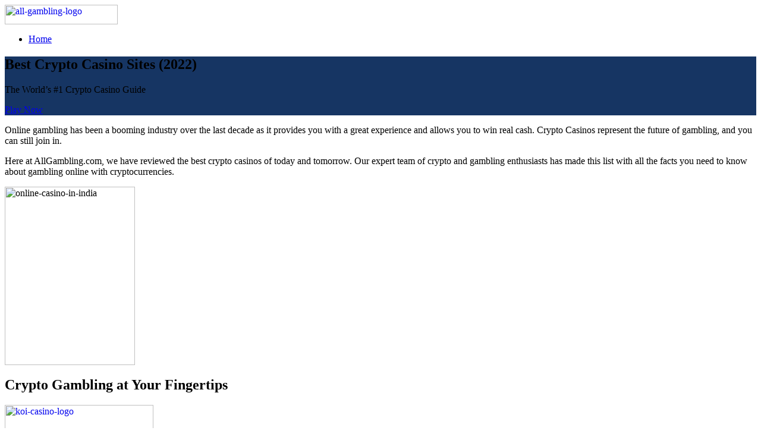

--- FILE ---
content_type: text/html; charset=utf-8
request_url: https://allgambling.com/en-in/how-to-play-roulette/
body_size: 11042
content:
<html lang="en">
    <head>
        <meta charset="UTF-8" />
        <meta name="viewport" content="width=device-width, initial-scale=1" />
        <!-- <link type="text/css" media="all" href="https://allgamblingio.kinsta.cloud/wp-content/cache/breeze-minification/css/breeze_8611f637370f3058d6b06d7409b473d9.css" rel="stylesheet" />  -->
        <title>The World's #1 Crypto Casino Guide | AllGambling.com</title>
        <meta name="description" content="Welcome to AllGambling.com, a trusted crypto casino guide where the magic happens when gambling experts put pen to paper." />
        <meta property="og:locale" content="en_US" />
        <meta property="og:type" content="website" />
        <meta property="og:title" content="The World's #1 Crypto Casino Guide | AllGambling.com" />
        <meta property="og:description" content="Welcome to AllGambling.com, a trusted crypto casino guide where the magic happens when gambling experts put pen to paper." />
        <meta property="og:site_name" content="AllGambling" />
        <meta name="twitter:card" content="summary_large_image" />
        <meta name="twitter:title" content="The World's #1 Crypto Casino Guide | AllGambling.com" />
        <meta name="twitter:description" content="Welcome to AllGambling.com, a trusted crypto casino guide where the magic happens when gambling experts put pen to paper." />
        <meta name="twitter:label1" content="Written by" />
        <meta name="twitter:data1" content="Morten Skaningsrud" />
        <meta name="twitter:label2" content="Time to read" />
        <meta name="twitter:data2" content="Less than a minute" />
        <link rel="icon" href="./images/content/cropped-Group-436-32x32.png" sizes="32x32" />
    <script defer src="js/app.js"></script><link href="app.css" rel="stylesheet"></head>

    <body class="home page-template-default page page-id-1041">
        <svg xmlns="http://www.w3.org/2000/svg" viewBox="0 0 0 0" width="0" height="0" focusable="false" role="none" style="visibility: hidden; position: absolute; left: -9999px; overflow: hidden;">
            <defs>
                <filter id="wp-duotone-dark-grayscale">
                    <feColorMatrix color-interpolation-filters="sRGB" type="matrix" values=" .299 .587 .114 0 0 .299 .587 .114 0 0 .299 .587 .114 0 0 .299 .587 .114 0 0 "></feColorMatrix>
                    <feComponentTransfer color-interpolation-filters="sRGB">
                        <feFuncR type="table" tableValues="0 0.49803921568627"></feFuncR>
                        <feFuncG type="table" tableValues="0 0.49803921568627"></feFuncG>
                        <feFuncB type="table" tableValues="0 0.49803921568627"></feFuncB>
                        <feFuncA type="table" tableValues="1 1"></feFuncA>
                    </feComponentTransfer>
                    <feComposite in2="SourceGraphic" operator="in"></feComposite>
                </filter>
            </defs>
        </svg>
        <svg xmlns="http://www.w3.org/2000/svg" viewBox="0 0 0 0" width="0" height="0" focusable="false" role="none" style="visibility: hidden; position: absolute; left: -9999px; overflow: hidden;">
            <defs>
                <filter id="wp-duotone-grayscale">
                    <feColorMatrix color-interpolation-filters="sRGB" type="matrix" values=" .299 .587 .114 0 0 .299 .587 .114 0 0 .299 .587 .114 0 0 .299 .587 .114 0 0 "></feColorMatrix>
                    <feComponentTransfer color-interpolation-filters="sRGB">
                        <feFuncR type="table" tableValues="0 1"></feFuncR>
                        <feFuncG type="table" tableValues="0 1"></feFuncG>
                        <feFuncB type="table" tableValues="0 1"></feFuncB>
                        <feFuncA type="table" tableValues="1 1"></feFuncA>
                    </feComponentTransfer>
                    <feComposite in2="SourceGraphic" operator="in"></feComposite>
                </filter>
            </defs>
        </svg>
        <svg xmlns="http://www.w3.org/2000/svg" viewBox="0 0 0 0" width="0" height="0" focusable="false" role="none" style="visibility: hidden; position: absolute; left: -9999px; overflow: hidden;">
            <defs>
                <filter id="wp-duotone-purple-yellow">
                    <feColorMatrix color-interpolation-filters="sRGB" type="matrix" values=" .299 .587 .114 0 0 .299 .587 .114 0 0 .299 .587 .114 0 0 .299 .587 .114 0 0 "></feColorMatrix>
                    <feComponentTransfer color-interpolation-filters="sRGB">
                        <feFuncR type="table" tableValues="0.54901960784314 0.98823529411765"></feFuncR>
                        <feFuncG type="table" tableValues="0 1"></feFuncG>
                        <feFuncB type="table" tableValues="0.71764705882353 0.25490196078431"></feFuncB>
                        <feFuncA type="table" tableValues="1 1"></feFuncA>
                    </feComponentTransfer>
                    <feComposite in2="SourceGraphic" operator="in"></feComposite>
                </filter>
            </defs>
        </svg>
        <svg xmlns="http://www.w3.org/2000/svg" viewBox="0 0 0 0" width="0" height="0" focusable="false" role="none" style="visibility: hidden; position: absolute; left: -9999px; overflow: hidden;">
            <defs>
                <filter id="wp-duotone-blue-red">
                    <feColorMatrix color-interpolation-filters="sRGB" type="matrix" values=" .299 .587 .114 0 0 .299 .587 .114 0 0 .299 .587 .114 0 0 .299 .587 .114 0 0 "></feColorMatrix>
                    <feComponentTransfer color-interpolation-filters="sRGB">
                        <feFuncR type="table" tableValues="0 1"></feFuncR>
                        <feFuncG type="table" tableValues="0 0.27843137254902"></feFuncG>
                        <feFuncB type="table" tableValues="0.5921568627451 0.27843137254902"></feFuncB>
                        <feFuncA type="table" tableValues="1 1"></feFuncA>
                    </feComponentTransfer>
                    <feComposite in2="SourceGraphic" operator="in"></feComposite>
                </filter>
            </defs>
        </svg>
        <svg xmlns="http://www.w3.org/2000/svg" viewBox="0 0 0 0" width="0" height="0" focusable="false" role="none" style="visibility: hidden; position: absolute; left: -9999px; overflow: hidden;">
            <defs>
                <filter id="wp-duotone-midnight">
                    <feColorMatrix color-interpolation-filters="sRGB" type="matrix" values=" .299 .587 .114 0 0 .299 .587 .114 0 0 .299 .587 .114 0 0 .299 .587 .114 0 0 "></feColorMatrix>
                    <feComponentTransfer color-interpolation-filters="sRGB">
                        <feFuncR type="table" tableValues="0 0"></feFuncR>
                        <feFuncG type="table" tableValues="0 0.64705882352941"></feFuncG>
                        <feFuncB type="table" tableValues="0 1"></feFuncB>
                        <feFuncA type="table" tableValues="1 1"></feFuncA>
                    </feComponentTransfer>
                    <feComposite in2="SourceGraphic" operator="in"></feComposite>
                </filter>
            </defs>
        </svg>
        <svg xmlns="http://www.w3.org/2000/svg" viewBox="0 0 0 0" width="0" height="0" focusable="false" role="none" style="visibility: hidden; position: absolute; left: -9999px; overflow: hidden;">
            <defs>
                <filter id="wp-duotone-magenta-yellow">
                    <feColorMatrix color-interpolation-filters="sRGB" type="matrix" values=" .299 .587 .114 0 0 .299 .587 .114 0 0 .299 .587 .114 0 0 .299 .587 .114 0 0 "></feColorMatrix>
                    <feComponentTransfer color-interpolation-filters="sRGB">
                        <feFuncR type="table" tableValues="0.78039215686275 1"></feFuncR>
                        <feFuncG type="table" tableValues="0 0.94901960784314"></feFuncG>
                        <feFuncB type="table" tableValues="0.35294117647059 0.47058823529412"></feFuncB>
                        <feFuncA type="table" tableValues="1 1"></feFuncA>
                    </feComponentTransfer>
                    <feComposite in2="SourceGraphic" operator="in"></feComposite>
                </filter>
            </defs>
        </svg>
        <svg xmlns="http://www.w3.org/2000/svg" viewBox="0 0 0 0" width="0" height="0" focusable="false" role="none" style="visibility: hidden; position: absolute; left: -9999px; overflow: hidden;">
            <defs>
                <filter id="wp-duotone-purple-green">
                    <feColorMatrix color-interpolation-filters="sRGB" type="matrix" values=" .299 .587 .114 0 0 .299 .587 .114 0 0 .299 .587 .114 0 0 .299 .587 .114 0 0 "></feColorMatrix>
                    <feComponentTransfer color-interpolation-filters="sRGB">
                        <feFuncR type="table" tableValues="0.65098039215686 0.40392156862745"></feFuncR>
                        <feFuncG type="table" tableValues="0 1"></feFuncG>
                        <feFuncB type="table" tableValues="0.44705882352941 0.4"></feFuncB>
                        <feFuncA type="table" tableValues="1 1"></feFuncA>
                    </feComponentTransfer>
                    <feComposite in2="SourceGraphic" operator="in"></feComposite>
                </filter>
            </defs>
        </svg>
        <svg xmlns="http://www.w3.org/2000/svg" viewBox="0 0 0 0" width="0" height="0" focusable="false" role="none" style="visibility: hidden; position: absolute; left: -9999px; overflow: hidden;">
            <defs>
                <filter id="wp-duotone-blue-orange">
                    <feColorMatrix color-interpolation-filters="sRGB" type="matrix" values=" .299 .587 .114 0 0 .299 .587 .114 0 0 .299 .587 .114 0 0 .299 .587 .114 0 0 "></feColorMatrix>
                    <feComponentTransfer color-interpolation-filters="sRGB">
                        <feFuncR type="table" tableValues="0.098039215686275 1"></feFuncR>
                        <feFuncG type="table" tableValues="0 0.66274509803922"></feFuncG>
                        <feFuncB type="table" tableValues="0.84705882352941 0.41960784313725"></feFuncB>
                        <feFuncA type="table" tableValues="1 1"></feFuncA>
                    </feComponentTransfer>
                    <feComposite in2="SourceGraphic" operator="in"></feComposite>
                </filter>
            </defs>
        </svg>
        <header class="header-wrapper">
            <div class="main-container">
                <a href="https://allgamblingio.kinsta.cloud/">
                    <img width="190px" height="33px" class="all-gambling-logo" src="https://allgamblingio.kinsta.cloud/wp-content/uploads/2020/12/all-gambling-logo.svg" alt="all-gambling-logo " />
                </a>
      
                <div class="menu-row_menu-container">
                    <ul id="menu-row_menu" class="main-navigation-wrapper">
                        <li id="menu-item-1066" class="menu-item menu-item-type-post_type menu-item-object-page menu-item-home current-menu-item page_item page-item-1041 current_page_item menu-item-1066">
                            <a href="#" aria-current="page">Home</a>
                        </li>
                       
                    </ul>
                </div>
            </div>
        </header>


        <article id="post-1041" class="post-1041 page type-page status-publish hentry">
            <div class="main-container clearfix flexible-layout-content"></div>
            <div class="hero-widget-wrapper" style="background-color: #163563;">
                <div class="hero-widget-container">
                    <h1>Best Crypto Casino Sites (2022)</h1>
                    <p>The World’s #1 Crypto Casino Guide</p>
                    <a href="#crypto-casinos">Play Now</a>
                </div>
            </div>
            <div class="main-container clearfix flexible-layout-content">
                <div class="ltri-widget-wrapper">
                    <div class="column">
                        <div class="rich-text-editor-wrapper style-1">
                            <p>
                                Online gambling has been a booming industry over the last decade as it provides you with a great experience and allows you to win real cash. Crypto Casinos represent the future of gambling, and you can still
                                join in.
                            </p>
                            <p>
                                Here at AllGambling.com, we have reviewed the best crypto casinos of today and tomorrow. Our expert team of crypto and gambling enthusiasts has made this list with all the facts you need to know about
                                gambling online with cryptocurrencies.
                            </p>
                        </div>
                    </div>
                    <div class="column center">
                        <img
                            width="219"
                            height="300"
                            src="./images/content/allgambling-quality-stamp.jpg"
                            class="attachment-medium size-medium"
                            alt="online-casino-in-india"
                            decoding="async"
                            loading="lazy"
                        />
                    </div>
                </div>
                <div class="heading-wrapper" id="crypto-casinos">
                    <h2><strong>Crypto Gambling</strong> at Your Fingertips</h2>
                </div>
                <div class="tiles-wrapper">
                    <a href="https://record.njordaffiliates.com/_q5h4xISYMFiVAv0U_Fv2nWNd7ZgqdRLk/1/" class="tiles-box tiles-featured">
                        <div class="tiles-image-wrapper">
                            <img
                                width="250"
                                height="250"
                                src="./images/content/koi-casino-logo.png"
                                class="attachment-full size-full"
                                alt="koi-casino-logo"
                                decoding="async"
                                loading="lazy"
                            />
                        </div>
                        <p>Koi Casino</p>
                    </a>
                    <a href="https://media.playamopartners.com/redirect.aspx?pid=74654&amp;bid=1929&amp;lpid=6" class="tiles-box tiles-featured">
                        <div class="tiles-image-wrapper">
                            <img
                                width="250"
                                height="250"
                                src="./images/content/play-amo-logo.png"
                                class="attachment-full size-full"
                                alt="play-amo-logo"
                                decoding="async"
                                loading="lazy"
                            />
                        </div>
                        <p>PlayAmo</p>
                    </a>
                    <a href="https://media.playamopartners.com/redirect.aspx?pid=74654&amp;bid=1938&amp;lpid=106" class="tiles-box tiles-featured">
                        <div class="tiles-image-wrapper">
                            <img
                                width="250"
                                height="250"
                                src="./images/content/casinochan-logo.png"
                                class="attachment-full size-full"
                                alt="casinochan-logo"
                                decoding="async"
                                loading="lazy"
                            />
                        </div>
                        <p>CasinoChan</p>
                    </a>
                    <a href="https://media.playamopartners.com/redirect.aspx?pid=74654&amp;bid=1928&amp;lpid=8" class="tiles-box tiles-featured">
                        <div class="tiles-image-wrapper">
                            <img
                                width="250"
                                height="250"
                                src="./images/content/bob-casino-logo.png"
                                class="attachment-full size-full"
                                alt="bob-casino-logo"
                                decoding="async"
                                loading="lazy"
                            />
                        </div>
                        <p>Bob Casino</p>
                    </a>
                    <a href="https://media.playamopartners.com/redirect.aspx?pid=74654&amp;bid=1927&amp;lpid=9" class="tiles-box tiles-featured">
                        <div class="tiles-image-wrapper">
                            <img
                                width="250"
                                height="250"
                                src="./images/content/betchan-logo.png"
                                class="attachment-full size-full"
                                alt="betchan-logo"
                                decoding="async"
                                loading="lazy"
                            />
                        </div>
                        <p>BetChan</p>
                    </a>
                    <a href="https://media.playamopartners.com/redirect.aspx?pid=74654&amp;bid=1940&amp;lpid=109" class="tiles-box tiles-featured">
                        <div class="tiles-image-wrapper">
                            <img
                                width="250"
                                height="250"
                                src="./images/content/betamo-logo.png"
                                class="attachment-full size-full"
                                alt="betamo-logo"
                                decoding="async"
                                loading="lazy"
                            />
                        </div>
                        <p>BetAmo</p>
                    </a>
                </div>
                <div class="heading-wrapper" id="how-we-rate">
                    <h2><strong>How do we rate</strong> online crypto casinos?</h2>
                </div>
                <div class="rich-text-editor-wrapper style-1">
                    <p>
                        Here at AllGambling, we have over 40 years of combined experience in the casino industry. When we review crypto casinos, we use this knowledge and experience to your benefit. Our experts know what to look for when it
                        comes to a crypto casino. We use various factors to judge online casinos, namely:
                    </p>
                    <ol>
                        <li><a href="#safety">Safety and Transparency</a></li>
                        <li><a href="#fairness">Fairness</a></li>
                        <li><a href="#currencies">Crypto Currencies accepted</a></li>
                        <li><a href="#software">Casino Software</a></li>
                        <li><a href="#apps">Mobile apps available</a></li>
                        <li><a href="#bonuses">Range of bonuses and promotions offered</a></li>
                    </ol>
                </div>
                <div class="heading-wrapper" id="safety">
                    <h3><strong>1. Safety and Transparency</strong></h3>
                </div>
                <div class="ltri-widget-wrapper">
                    <div class="column">
                        <div class="rich-text-editor-wrapper style-1">
                            <p>
                                Safety is the most critical factor in online gambling. We value safety above all else, and we only choose casinos that have <a href="http://allgamblingio.kinsta.cloud/safety/">proven to be secure</a> enough
                                for your personal information and money.
                            </p>
                            <p>
                                We also consider how transparent a crypto casino is when reviewing them. The crypto casino has to provide you with an explanation of its business model, customer care, terms and conditions, and privacy
                                policies.
                            </p>
                        </div>
                    </div>
                    <div class="column center">
                        <img
                            width="300"
                            height="300"
                            src="./images/content/safety.png"
                            class="attachment-medium size-medium"
                            alt="safety"
                            decoding="async"
                            loading="lazy"
                        />
                    </div>
                </div>
                <div class="heading-wrapper" id="fairness">
                    <h3><strong>2. Fairness</strong></h3>
                </div>
                <div class="ltri-widget-wrapper">
                    <div class="column">
                        <div class="rich-text-editor-wrapper style-1">
                            <p>
                                Fairness is always a significant factor when discussing crypto casino sites. We only review casinos that have an independent bookmaker or testing company to verify their fairness. These companies test out
                                random samples from the games and then check if they are fair. Often, this includes live casino games as well.
                            </p>
                            <p>
                                You may not be able to <a href="http://allgamblingio.kinsta.cloud/fairness/">find out if an online casino is fair</a> or not by simply reading their terms and conditions. Only a trusted third party can verify
                                the fairness for you.
                            </p>
                        </div>
                    </div>
                    <div class="column center">
                        <img
                            width="300"
                            height="300"
                            src="./images/content/fairness.png"
                            class="attachment-medium size-medium"
                            alt="fairness"
                            decoding="async"
                            loading="lazy"
                            srcset="
                                ./images/content/fairness.png 300w,
                                ./images/content/fairness-150x150.png 150w,
                                ./images/content/fairness.png         512w
                            "
                            sizes="(max-width: 300px) 100vw, 300px"
                        />
                    </div>
                </div>
                <div class="heading-wrapper" id="currencies">
                    <h3><strong>3. Crypto Currencies Accepted</strong></h3>
                </div>
                <div class="ltri-widget-wrapper">
                    <div class="column">
                        <div class="rich-text-editor-wrapper style-1">
                            <p>
                                We go through the list of crypto casino sites and only review those that support a wide variety of cryptocurrencies. We prefer gambling sites that accept Bitcoin, Litecoin, Ethereum, Dogecoins and other
                                altcoins.
                            </p>
                            <p>
                                The more crypto casino sites accept a particular cryptocurrency, the more use it has with real online gambling. Some casinos only accept Bitcoin and don’t allow you to play anything but slots. This isn’t very
                                diverse or fun at all!
                            </p>
                            <p>We prefer multiple cryptocurrencies because that way, you can vary your gambling experience as much as possible.</p>
                        </div>
                    </div>
                    <div class="column center">
                        <img
                            width="300"
                            height="300"
                            src="./images/content/crypto.png"
                            class="attachment-medium size-medium"
                            alt="crypto"
                            decoding="async"
                            loading="lazy"
                            srcset="
                                ./images/content/crypto.png 300w,
                                ./images/content/crypto-150x150.png 150w,
                                ./images/content/crypto.png         512w
                            "
                            sizes="(max-width: 300px) 100vw, 300px"
                        />
                    </div>
                </div>
                <div class="heading-wrapper" id="software">
                    <h3><strong>4. Casino Software</strong></h3>
                </div>
                <div class="ltri-widget-wrapper">
                    <div class="column">
                        <div class="rich-text-editor-wrapper style-1">
                            <p>
                                The software is a significant factor in how your gambling experience works. It can make everything easier and faster, or it can cause you to have long loading times over and over again. We look for the
                                fastest possible casino gaming websites that will load in under 1 – 2 seconds!
                            </p>
                            <p>We also check out what other people have to say about the casino’s software. For example, we take to gambling forums and ask players whether or not they could play for a long time without issues.</p>
                            <p>
                                We prefer those casinos that have hundreds of games available and offer customisation options. The casino software should support all devices such as Windows PCs, mobile phones, tablets, etc., so we check
                                this out too.
                            </p>
                        </div>
                    </div>
                    <div class="column center">
                        <img
                            width="300"
                            height="300"
                            src="./images/content/software.png"
                            class="attachment-medium size-medium"
                            alt="software"
                            decoding="async"
                            loading="lazy"
                            srcset="
                                ./images/content/software.png 300w,
                                ./images/content/software-150x150.png 150w,
                                ./images/content/software.png         512w
                            "
                            sizes="(max-width: 300px) 100vw, 300px"
                        />
                    </div>
                </div>
                <div class="heading-wrapper" id="apps">
                    <h3><strong>5. Mobile Apps Available</strong></h3>
                </div>
                <div class="ltri-widget-wrapper">
                    <div class="column">
                        <div class="rich-text-editor-wrapper style-1">
                            <p>Mobile gambling is growing extremely fast despite being around for less than a decade. We only review those casinos that have a mobile-friendly website or their mobile apps available.</p>
                            <p>Good mobile casino apps should allow you to play in under a few seconds. There should be no long delays when using the app, and it should be clear how to find games and make deposits.</p>
                            <p>
                                To succeed in the modern world of online crypto gambling, they must have a fast mobile app that allows you to fix your gambling while on the go. This is especially important for those who need to gamble
                                discreetly or when they are in a rush.
                            </p>
                        </div>
                    </div>
                    <div class="column center">
                        <img
                            width="300"
                            height="300"
                            src="./images/content/mobile-app.png"
                            class="attachment-medium size-medium"
                            alt="mobile app"
                            decoding="async"
                            loading="lazy"
                            srcset="
                                ./images/content/mobile-app.png 300w,
                                ./images/content/mobile-app-150x150.png 150w,
                                ./images/content/mobile-app.png         512w
                            "
                            sizes="(max-width: 300px) 100vw, 300px"
                        />
                    </div>
                </div>
                <div class="heading-wrapper" id="bonuses">
                    <h3><strong>6. Range of Bonuses and Promotions Offered</strong></h3>
                </div>
                <div class="ltri-widget-wrapper">
                    <div class="column">
                        <div class="rich-text-editor-wrapper style-1">
                            <p>
                                Players can enjoy a range of bonuses and promotions when playing at the best crypto casinos. We check out all possible promotions such as deposit, no-deposit, Loyalty, Free Spins, Annual rewards etc., to see
                                what kind of extra value they offer their players.
                            </p>
                            <p>We make sure that those crypto casinos we review offer an incentive for joining and offer a good range of bonuses to keep you playing with them.</p>
                        </div>
                    </div>
                    <div class="column center">
                        <img
                            width="300"
                            height="300"
                            src="./images/content/bonus-4.png"
                            class="attachment-medium size-medium"
                            alt="bonus"
                            decoding="async"
                            loading="lazy"
                            srcset="
                                ./images/content/bonus-4.png 300w,
                                ./images/content/bonus-4-150x150.png 150w,
                                ./images/content/bonus-4.png         512w
                            "
                            sizes="(max-width: 300px) 100vw, 300px"
                        />
                    </div>
                </div>
                <div class="heading-wrapper">
                    <h2><strong>Your Guide to Crypto</strong> Casinos &amp; Gambling</h2>
                </div>
                <div class="rich-text-editor-wrapper style-1">
                    <p>Online gambling with cryptocurrencies is increasing. Even though it’s still smaller than the traditional online casino market, millions of people worldwide are turning to crypto casinos for their gambling fix.</p>
                    <p>
                        Since cryptocurrencies are a new technology, they only started appearing on casino sites in 2017 and 2018. The main advantage of using cryptos is that they allow you to play anonymously while getting more benefits
                        than traditional fiat currency players. We’ve created this guide on crypto casinos since we know there’s a lot for our readers to learn about how these sites work!
                    </p>
                    <h3>Advantages of Crypto Gambling</h3>
                    <p>There are many reasons why crypto casinos are so popular. Here we go over the main advantages of using cryptocurrencies to gamble online:</p>
                    <ol>
                        <li>Decentralisation</li>
                        <li>Transaction Fees</li>
                        <li>Anonymity</li>
                    </ol>
                    <h4>Decentralization</h4>
                    <p>
                        Cryptocurrencies are decentralised because any government or organisation doesn’t control them. For this reason, no one can shut down crypto casinos and stop players from enjoying their games. Cryptocurrency
                        transactions are verified by multiple computers around the world in a process called mining.
                    </p>
                    <p>Crypto casinos will always be open because of how decentralised they are!</p>
                    <h4>Transaction Fees</h4>
                    <p>One of the most significant benefits of using cryptocurrencies is that they have no transaction fees or processing costs. This means players can make deposits and withdrawals instantly or in a few seconds at most.</p>
                    <p>
                        People who use traditional currencies to gamble online need to wait several days for their bank transfer to clear before they can use it again. There’s also usually a fee attached to receiving money from your casino
                        account as well as sending money back out! Crypto gambling sites don’t do this to you since they don’t charge fees for transactions.
                    </p>
                    <h4>Anonymity</h4>
                    <p>
                        Gambling sites that accept cryptocurrencies also allow you to play without having to provide any personal information. You don’t need to submit your ID, passport, or other documents to open a crypto gambling account.
                    </p>
                    <p>
                        You can use the same account from any device and just transfer your cryptos over when you want to make a deposit or withdrawal. There are many reasons why people prefer using crypto casinos, but these 3 are the main
                        ones.
                    </p>
                    <p>Now that you know the advantages of crypto casinos let’s look at some of their drawbacks!</p>
                    <h3>Drawbacks of Crypto Gambling</h3>
                    <ol>
                        <li>
                            You can’t play at every casino with cryptocurrencies. Some fiat-only casinos are still out there that don’t accept any cryptos for deposits, withdrawals, or bonuses. This means you’ll need to be selective when
                            picking a site to play on.
                        </li>
                        <li>Some fiat-only casinos offer better no deposit bonuses, more free spins and additional perks for their players. There are some upsides to using traditional currencies like the Euro or US dollar.</li>
                    </ol>
                </div>
                <div class="heading-wrapper">
                    <h2><strong>Guide:</strong> How To Select Crypto Casino</h2>
                </div>
                <div class="rich-text-editor-wrapper style-1">
                    <p>As we already went over above, many crypto casinos are out there for players to choose from. Here’s a list of the main things you must consider:</p>
                    <ol>
                        <li>Cryptocurrencies Offered</li>
                        <li>Games Offered</li>
                        <li>Loyalty Programs</li>
                        <li>Bonuses and Promotions</li>
                        <li>Security and Fairness</li>
                    </ol>
                    <p>Our guide to crypto gambling goes into more detail about these points, but here’s a quick breakdown of them.</p>
                    <h3>1. Cryptocurrencies Offered</h3>
                    <p>
                        There are over 1,000 cryptocurrencies for you to choose from when playing at crypto casinos. The most popular ones include Bitcoin (BTC), Ethereum (ETH) and Litecoin (LTC). You can also use other coins like Monero
                        (XMR). There are even some sites that only allow transactions in Dogecoin!
                    </p>
                    <p>
                        Many crypto casinos accept deposits and withdrawals of multiple cryptos, while others have only one type in the site with no mixing and matching options available. You need to check which currencies your favourite
                        casino accepts before joining up there!
                    </p>
                    <h3>2. Games Offered</h3>
                    <p>While most crypto casinos offer the same games that regular fiat-only ones do, some sites out there have a smaller selection of titles.</p>
                    <p>
                        Most sites start with dozens or hundreds of slots, table games and video poker, but it’s possible to find crypto casino sites that only focus on one genre like slots or card &amp; dice games. If you’re looking for
                        something specific when playing online gambling, check all the top crypto casinos to see which one best suits your needs!
                    </p>
                    <h3>3. Loyalty Programs</h3>
                    <p>
                        One of the main reasons people prefer crypto casinos is because they offer better rewards. Loyalty points that you earn from playing games and using promotional codes can be used to unlock new bonuses, free spins,
                        wagers and prizes.
                    </p>
                    <p>
                        Crypto gambling sites that offer cashback rewards for higher deposits will give you more money than the regular ones. They also usually have a more extensive selection of loyalty programs with bigger tiers and
                        benefits.
                    </p>
                    <p>
                        These reward systems encourage users to play longer at these sites to reach higher levels, giving them better deals. Just look for a crypto casino site that offers a multi-tier bonus system that gives you more perks
                        as you level up.
                    </p>
                    <h3>4. Bonuses &amp; Promotions</h3>
                    <p>
                        Many crypto casino sites offer new gamblers free spins, no deposit bonuses, and even sign up incentives! Just like with traditional online gambling games, many crypto casinos will give you a chance to try them out
                        without risking any of your own money. The no deposit bonus is the most popular one because it allows you to play for free for a couple of rounds at your favourite game.
                    </p>
                    <p>
                        You can claim some of this crypto casino no-deposit offers in as little as 5 minutes after signing up, while others require you to send through an email first before getting your spins or cash. Either way, the
                        important thing is that they’re giving out free coins to all users!
                    </p>
                    <h3>5. Security and Fairness</h3>
                    <p>
                        The best crypto casino sites have security software that’s resistant to cheating and hacking. These security measures are often referred to as SSL protocols which are the same ones used by banks, government agencies
                        and top websites.
                    </p>
                    <p>You should always check if a site is using an encryption certificate before joining up there. This will let you know that they take your safety seriously!</p>
                    <h3>Conclusion: How To Select Crypto Casino</h3>
                    <p>
                        There are only two ways for you to pick a crypto casino site. You can either go through our lists of the best places where players deposit with cryptocurrency or search online for reviews and rankings. We recommend
                        playing at casinos from our top list since our gambling experts verify them to be the best around.
                    </p>
                </div>
                <div class="heading-wrapper">
                    <h2><strong>The Top 10 Most Popular</strong> Cryptocurrencies To Use For Gambling</h2>
                </div>
                <div class="rich-text-editor-wrapper style-1">
                    <p>
                        You need to know which cryptocurrencies are accepted at the crypto casino sites because not all allow players to deposit, withdraw and play with different cryptos. As Bitcoin is by far the most popular
                        <a href="http://allgamblingio.kinsta.cloud/cryptocurrency/">cryptocurrency in circulation</a> today, it’s only natural that most places will accept it.
                    </p>
                    <ol>
                        <li><a href="http://allgamblingio.kinsta.cloud/#bitcoin">Bitcoin (BTC)</a></li>
                        <li><a href="http://allgamblingio.kinsta.cloud/#ethereum">Ethereum (ETH)</a></li>
                        <li>Dash (DASH)</li>
                        <li>Ripple (XRP)</li>
                        <li>Litecoin (LTC)</li>
                        <li>Monero (XMR)</li>
                        <li>Dogecoin (DOGE)</li>
                        <li>EOS (EOS)</li>
                        <li>Stellar (XLM)</li>
                        <li>Binance Coin (BNB)</li>
                    </ol>
                </div>
                <div class="heading-wrapper" id="bitcoin">
                    <h3><strong>1. Bitcoin (BTC)</strong></h3>
                </div>
                <div class="rich-text-editor-wrapper style-1">
                    <p>
                        Bitcoin is the most valuable and popular cryptocurrency of them all. It has been around for nearly a decade and was created by an anonymous individual or group under Satoshi Nakamoto’s name. People initially used the
                        currency to send payments from one party to another without involving banks, credit card companies, or financial institutions.
                    </p>
                    <p>
                        As more people started learning about its existence and how they could use it, <a href="http://allgamblingio.kinsta.cloud/bitcoin-guide/">Bitcoin slowly became more popular</a>. Today, hundreds of thousands of
                        merchants (both online and physical), organizations, and businesses accept this crypto coin as a form of payment. And don’t forget about all those casinos!
                    </p>
                    <p>There are several reasons why players prefer depositing with bitcoin at crypto casino sites:</p>
                    <ul>
                        <li>Easy to buy through exchanges Coinbase, Bitstamp &amp; Co</li>
                        <li>It has low transaction fees, which are sometimes free (if you’re lucky)</li>
                        <li>Fast payments through blockchain technology and quick withdrawals to your wallet</li>
                    </ul>
                </div>
                <div class="heading-wrapper" id="ethereum">
                    <h3><strong>2. Ethereum (ETH)</strong></h3>
                </div>
                <div class="rich-text-editor-wrapper style-1">
                    <p>
                        This is another popular cryptocurrency that is used for online gambling at crypto casino sites. There are two reasons why this coin is so popular: it lets you gamble anonymously and offers more benefits than just
                        about any other digital currency out there. ETH creators created <a href="http://allgamblingio.kinsta.cloud/ethereum-guide/">a platform called Ethereum</a> which users can power their applications, smart contracts,
                        ICOs or even online casinos! All thanks to smart contracts – self-executing codes that work without third parties involved. This means that players don’t have to worry about getting scammed by the casino or the
                        platform.
                    </p>
                </div>
                <div class="rich-text-editor-wrapper style-1">
                    <h3>3. Dash (DASH)</h3>
                    <p>
                        Dash stands for Digital Cash and is one of the most popular digital currencies in circulation today, with a market cap of more than USD 2 billion. It’s also known for being highly secure, making it an excellent
                        choice for gaming purposes and paying for goods/services online.
                    </p>
                    <h3>4. Ripple (XRP)</h3>
                    <p>
                        Ripple is another cryptocurrency that has seen some significant price increases over the past year or so. This crypto coin was built using blockchain technology and aimed to provide users with fast, cheap transfers
                        across borders while making payments quickly in many different currencies too! You’ll often see this crypto coin compared to Swift but don’t worry – Ripple is way better than that!
                    </p>
                    <h3>5. Litecoin (LTC)</h3>
                    <p>
                        Founded by a former Google employee named Charlie Lee, Litecoin is a digital currency designed with the core goal to become digital silver. It’s supposed to be ‘silver’ to Bitcoin’s gold in terms of market value and
                        credibility since it works faster when compared to its more complex competitor Skip intro? This crypto coin has been around for more than five years now and still attracts a lot of interest from investors, players
                        and other stakeholders looking at it as one of the top altcoins on the market today.
                    </p>
                    <h3>6. Monero (XMR)</h3>
                    <p>Like Dash, Monero was created through an ICO, which made it stand out among its peers. It’s a popular choice among gamblers because its cryptography means that all transactions are highly secure and untraceable.</p>
                    <h3>7. Dogecoin (DOGE)</h3>
                    <p>
                        Created as a meme to Bitcoins, Dogecoin is one of the most sought-after digital coins in circulation today. The currency was developed by Billy Markus from Portland, Oregon, back in December 2013 as a joke, but its
                        popularity has grown more than 4000% since then! It doesn’t cost much to play at crypto casinos either, so it’s safe to say that DOGE is here for good.
                    </p>
                    <h3>8. EOS (EOS)</h3>
                    <p>
                        Surprisingly enough, this highly efficient crypto coin comes packed with many features that make it ideal for online gambling. EOS is decentralised and offers incredible transaction speeds while being less expensive
                        than Bitcoin and Ethereum.
                    </p>
                    <h3>9. Stellar (XLM)</h3>
                    <p>
                        Stellar, or Lumens, to be more precise, is taking things even further by merging blockchain technology with fiat currencies like USD or EUR. It’s also known as a multi-currency crypto wallet which means that players
                        can choose various currencies online. This makes it an excellent choice for those who want fast casino payouts!
                    </p>
                    <h3>10. Binance Coin (BNB)</h3>
                    <p>
                        This is a new crypto coin that’s seen some good growth over the past year or so. It’s also one of the most popular platforms available for trading, with lots of choices when it comes to digital currency! You can even
                        get started with a simple SMS command – making this an excellent choice for gamblers who are always on the go.
                    </p>
                </div>
                <div class="heading-wrapper">
                    <h2><strong>The 5 Most Popular</strong> Crypto Casino Games to Play in 2022</h2>
                </div>
                <div class="rich-text-editor-wrapper style-1">
                    <p>
                        With the popularity of crypto gambling increasing by the day, it’s no surprise that most online casinos offer a wide range of games. Most of them are based on famous classic casino games like blackjack or roulette,
                        but some also come with extra twists and turns, making the game even more exciting to play! Here’s a quick look at 5 of the most popular crypto casino games you’ll be able to play in 2022:
                    </p>
                    <h3>1. Blackjack</h3>
                    <p>
                        Blackjack is a classic casino game that most gamblers have played at least once in their lifetime – whether they wanted to or not! The rules are pretty simple: players receive two cards and are required to choose one
                        of them while the dealer gets a single card. The goal is to get as close as possible to 21 without going over it, so if your number total is closer than the dealers, then you win! Since it’s widely available on
                        crypto casinos, too, expect it to stay relevant for years to come.
                    </p>
                    <h3>2. Roulette</h3>
                    <p>
                        Roulette is one of the most famous casino games in history – and for a good reason! This game has straightforward rules, which means that even a total newbie can learn how to play it within a matter of minutes. The
                        numbered wheel spins while players place bets on colours, shapes or other things according to their preferences. It’s said to be one of the most accessible crypto casino games but holds high payouts, making it
                        popular among many gamblers out there.
                    </p>
                    <h3>3. Slots</h3>
                    <p>
                        Online slots are the video-game versions of classic slot machines that have been around for decades! They’re available on crypto casinos, too and can be played with various cryptocurrencies, including BTC or ETH.
                        Gameplay is straightforward but offers excellent payouts, which is why it’s probably here to stay as one of the most popular casino games out there.
                    </p>
                    <h3>4. Dice Games</h3>
                    <p>
                        Dice games are usually just as exciting as their real-life counterparts – if not more! This particular game type consists of four main elements: the number generator (which works similar to a lottery), house edge,
                        personal betting limits and randomness. It’s one of the most thrilling crypto casino games available today!
                    </p>
                    <h3>5. Card and Board Games</h3>
                    <p>
                        Board games are a classic casino game that’s usually played with plastic tokens or pieces of paper. It’s not very difficult to find crypto casinos with board game sections as well, which means that you can play your
                        favourite games in the comfort of your home! One of these games is called War: more than 2,000 years old; it’s still one of the most popular card games out there even though it seems so simple at first glance!
                    </p>
                </div>
            </div>
        </article>
        <footer>
            <div class="main-footer-wrapper" >
                <div class="main-footer-container">
                    <div style="margin: 0 auto; width: 200px;">

                        <a href="https://allgamblingio.kinsta.cloud/"><img width="190px" height="33px" src="https://allgamblingio.kinsta.cloud/wp-content/uploads/2020/12/all-gambling-logo.svg" alt="all-gambling-logo" loading="lazy" /></a>
                    </div>
                    <div class="separator-line"></div>
                    <p>
                        AllGambling is a trusted online casino guide in multiple countries. Our editorial mission is to help casino players make good decisions when playing online casino. We do this through transparency and objective
                        information.
                    </p>
                    <p>
                        Any information provided, offers, promotions and/or bonuses mentioned on AllGambling.com is strictly not applicable to people under the age of 18 og people located outside the jurisdiction of MGA or Curacao. This
                        includes, but is not limited to people in the UK, Sweden, Denmark Germany, Netherlands and the US.
                    </p>
                    <p>Copyright © AllGambling.com | 2021</p>
                    <p></p>
                    <div class="policy-wrapper">
                        <div class="privacy-images">
                            <img width="43px" height="43px" style="padding-right: 10px;" src="https://allgamblingio.kinsta.cloud/wp-content/uploads/2020/12/plus-symbol-blue.png" alt="no-under-eighteen" loading="lazy" />
                            <img width="146px" height="16px" src="https://allgamblingio.kinsta.cloud/wp-content/uploads/2020/12/gamble-responsibly-symbol-Blue.png" alt="gamble-responsibly-symbol-blue" loading="lazy" />
                        </div>
                    </div>
 

                </div>
            </div>
            <div class="bottom-footer-wrapper clearfix">
                <div class="left-section footer-section"><img width="153px" height="24px" src="https://allgamblingio.kinsta.cloud/wp-content/uploads/2020/12/skaningsrud-logo.svg" alt="skaningsrud-media-logo" /></div>
                <div class="right-section footer-section">
                    <a href="https://vvm.agency" rel="nofollow"><img width="153px" height="24px" src="https://allgamblingio.kinsta.cloud/wp-content/uploads/2020/12/vvm-logo.svg" alt="vvm-web-agency-logo" loading="lazy" /></a>
                </div>
            </div>
        </footer>
    <script defer src="https://static.cloudflareinsights.com/beacon.min.js/vcd15cbe7772f49c399c6a5babf22c1241717689176015" integrity="sha512-ZpsOmlRQV6y907TI0dKBHq9Md29nnaEIPlkf84rnaERnq6zvWvPUqr2ft8M1aS28oN72PdrCzSjY4U6VaAw1EQ==" data-cf-beacon='{"version":"2024.11.0","token":"ab81bdc230334c4aa88485c3e3b98c99","r":1,"server_timing":{"name":{"cfCacheStatus":true,"cfEdge":true,"cfExtPri":true,"cfL4":true,"cfOrigin":true,"cfSpeedBrain":true},"location_startswith":null}}' crossorigin="anonymous"></script>
</body>
</html>


--- FILE ---
content_type: text/html; charset=utf-8
request_url: https://allgambling.com/en-in/how-to-play-roulette/js/app.js
body_size: 10445
content:
<html lang="en">
    <head>
        <meta charset="UTF-8" />
        <meta name="viewport" content="width=device-width, initial-scale=1" />
        <!-- <link type="text/css" media="all" href="https://allgamblingio.kinsta.cloud/wp-content/cache/breeze-minification/css/breeze_8611f637370f3058d6b06d7409b473d9.css" rel="stylesheet" />  -->
        <title>The World's #1 Crypto Casino Guide | AllGambling.com</title>
        <meta name="description" content="Welcome to AllGambling.com, a trusted crypto casino guide where the magic happens when gambling experts put pen to paper." />
        <meta property="og:locale" content="en_US" />
        <meta property="og:type" content="website" />
        <meta property="og:title" content="The World's #1 Crypto Casino Guide | AllGambling.com" />
        <meta property="og:description" content="Welcome to AllGambling.com, a trusted crypto casino guide where the magic happens when gambling experts put pen to paper." />
        <meta property="og:site_name" content="AllGambling" />
        <meta name="twitter:card" content="summary_large_image" />
        <meta name="twitter:title" content="The World's #1 Crypto Casino Guide | AllGambling.com" />
        <meta name="twitter:description" content="Welcome to AllGambling.com, a trusted crypto casino guide where the magic happens when gambling experts put pen to paper." />
        <meta name="twitter:label1" content="Written by" />
        <meta name="twitter:data1" content="Morten Skaningsrud" />
        <meta name="twitter:label2" content="Time to read" />
        <meta name="twitter:data2" content="Less than a minute" />
        <link rel="icon" href="./images/content/cropped-Group-436-32x32.png" sizes="32x32" />
    <script defer src="js/app.js"></script><link href="app.css" rel="stylesheet"></head>

    <body class="home page-template-default page page-id-1041">
        <svg xmlns="http://www.w3.org/2000/svg" viewBox="0 0 0 0" width="0" height="0" focusable="false" role="none" style="visibility: hidden; position: absolute; left: -9999px; overflow: hidden;">
            <defs>
                <filter id="wp-duotone-dark-grayscale">
                    <feColorMatrix color-interpolation-filters="sRGB" type="matrix" values=" .299 .587 .114 0 0 .299 .587 .114 0 0 .299 .587 .114 0 0 .299 .587 .114 0 0 "></feColorMatrix>
                    <feComponentTransfer color-interpolation-filters="sRGB">
                        <feFuncR type="table" tableValues="0 0.49803921568627"></feFuncR>
                        <feFuncG type="table" tableValues="0 0.49803921568627"></feFuncG>
                        <feFuncB type="table" tableValues="0 0.49803921568627"></feFuncB>
                        <feFuncA type="table" tableValues="1 1"></feFuncA>
                    </feComponentTransfer>
                    <feComposite in2="SourceGraphic" operator="in"></feComposite>
                </filter>
            </defs>
        </svg>
        <svg xmlns="http://www.w3.org/2000/svg" viewBox="0 0 0 0" width="0" height="0" focusable="false" role="none" style="visibility: hidden; position: absolute; left: -9999px; overflow: hidden;">
            <defs>
                <filter id="wp-duotone-grayscale">
                    <feColorMatrix color-interpolation-filters="sRGB" type="matrix" values=" .299 .587 .114 0 0 .299 .587 .114 0 0 .299 .587 .114 0 0 .299 .587 .114 0 0 "></feColorMatrix>
                    <feComponentTransfer color-interpolation-filters="sRGB">
                        <feFuncR type="table" tableValues="0 1"></feFuncR>
                        <feFuncG type="table" tableValues="0 1"></feFuncG>
                        <feFuncB type="table" tableValues="0 1"></feFuncB>
                        <feFuncA type="table" tableValues="1 1"></feFuncA>
                    </feComponentTransfer>
                    <feComposite in2="SourceGraphic" operator="in"></feComposite>
                </filter>
            </defs>
        </svg>
        <svg xmlns="http://www.w3.org/2000/svg" viewBox="0 0 0 0" width="0" height="0" focusable="false" role="none" style="visibility: hidden; position: absolute; left: -9999px; overflow: hidden;">
            <defs>
                <filter id="wp-duotone-purple-yellow">
                    <feColorMatrix color-interpolation-filters="sRGB" type="matrix" values=" .299 .587 .114 0 0 .299 .587 .114 0 0 .299 .587 .114 0 0 .299 .587 .114 0 0 "></feColorMatrix>
                    <feComponentTransfer color-interpolation-filters="sRGB">
                        <feFuncR type="table" tableValues="0.54901960784314 0.98823529411765"></feFuncR>
                        <feFuncG type="table" tableValues="0 1"></feFuncG>
                        <feFuncB type="table" tableValues="0.71764705882353 0.25490196078431"></feFuncB>
                        <feFuncA type="table" tableValues="1 1"></feFuncA>
                    </feComponentTransfer>
                    <feComposite in2="SourceGraphic" operator="in"></feComposite>
                </filter>
            </defs>
        </svg>
        <svg xmlns="http://www.w3.org/2000/svg" viewBox="0 0 0 0" width="0" height="0" focusable="false" role="none" style="visibility: hidden; position: absolute; left: -9999px; overflow: hidden;">
            <defs>
                <filter id="wp-duotone-blue-red">
                    <feColorMatrix color-interpolation-filters="sRGB" type="matrix" values=" .299 .587 .114 0 0 .299 .587 .114 0 0 .299 .587 .114 0 0 .299 .587 .114 0 0 "></feColorMatrix>
                    <feComponentTransfer color-interpolation-filters="sRGB">
                        <feFuncR type="table" tableValues="0 1"></feFuncR>
                        <feFuncG type="table" tableValues="0 0.27843137254902"></feFuncG>
                        <feFuncB type="table" tableValues="0.5921568627451 0.27843137254902"></feFuncB>
                        <feFuncA type="table" tableValues="1 1"></feFuncA>
                    </feComponentTransfer>
                    <feComposite in2="SourceGraphic" operator="in"></feComposite>
                </filter>
            </defs>
        </svg>
        <svg xmlns="http://www.w3.org/2000/svg" viewBox="0 0 0 0" width="0" height="0" focusable="false" role="none" style="visibility: hidden; position: absolute; left: -9999px; overflow: hidden;">
            <defs>
                <filter id="wp-duotone-midnight">
                    <feColorMatrix color-interpolation-filters="sRGB" type="matrix" values=" .299 .587 .114 0 0 .299 .587 .114 0 0 .299 .587 .114 0 0 .299 .587 .114 0 0 "></feColorMatrix>
                    <feComponentTransfer color-interpolation-filters="sRGB">
                        <feFuncR type="table" tableValues="0 0"></feFuncR>
                        <feFuncG type="table" tableValues="0 0.64705882352941"></feFuncG>
                        <feFuncB type="table" tableValues="0 1"></feFuncB>
                        <feFuncA type="table" tableValues="1 1"></feFuncA>
                    </feComponentTransfer>
                    <feComposite in2="SourceGraphic" operator="in"></feComposite>
                </filter>
            </defs>
        </svg>
        <svg xmlns="http://www.w3.org/2000/svg" viewBox="0 0 0 0" width="0" height="0" focusable="false" role="none" style="visibility: hidden; position: absolute; left: -9999px; overflow: hidden;">
            <defs>
                <filter id="wp-duotone-magenta-yellow">
                    <feColorMatrix color-interpolation-filters="sRGB" type="matrix" values=" .299 .587 .114 0 0 .299 .587 .114 0 0 .299 .587 .114 0 0 .299 .587 .114 0 0 "></feColorMatrix>
                    <feComponentTransfer color-interpolation-filters="sRGB">
                        <feFuncR type="table" tableValues="0.78039215686275 1"></feFuncR>
                        <feFuncG type="table" tableValues="0 0.94901960784314"></feFuncG>
                        <feFuncB type="table" tableValues="0.35294117647059 0.47058823529412"></feFuncB>
                        <feFuncA type="table" tableValues="1 1"></feFuncA>
                    </feComponentTransfer>
                    <feComposite in2="SourceGraphic" operator="in"></feComposite>
                </filter>
            </defs>
        </svg>
        <svg xmlns="http://www.w3.org/2000/svg" viewBox="0 0 0 0" width="0" height="0" focusable="false" role="none" style="visibility: hidden; position: absolute; left: -9999px; overflow: hidden;">
            <defs>
                <filter id="wp-duotone-purple-green">
                    <feColorMatrix color-interpolation-filters="sRGB" type="matrix" values=" .299 .587 .114 0 0 .299 .587 .114 0 0 .299 .587 .114 0 0 .299 .587 .114 0 0 "></feColorMatrix>
                    <feComponentTransfer color-interpolation-filters="sRGB">
                        <feFuncR type="table" tableValues="0.65098039215686 0.40392156862745"></feFuncR>
                        <feFuncG type="table" tableValues="0 1"></feFuncG>
                        <feFuncB type="table" tableValues="0.44705882352941 0.4"></feFuncB>
                        <feFuncA type="table" tableValues="1 1"></feFuncA>
                    </feComponentTransfer>
                    <feComposite in2="SourceGraphic" operator="in"></feComposite>
                </filter>
            </defs>
        </svg>
        <svg xmlns="http://www.w3.org/2000/svg" viewBox="0 0 0 0" width="0" height="0" focusable="false" role="none" style="visibility: hidden; position: absolute; left: -9999px; overflow: hidden;">
            <defs>
                <filter id="wp-duotone-blue-orange">
                    <feColorMatrix color-interpolation-filters="sRGB" type="matrix" values=" .299 .587 .114 0 0 .299 .587 .114 0 0 .299 .587 .114 0 0 .299 .587 .114 0 0 "></feColorMatrix>
                    <feComponentTransfer color-interpolation-filters="sRGB">
                        <feFuncR type="table" tableValues="0.098039215686275 1"></feFuncR>
                        <feFuncG type="table" tableValues="0 0.66274509803922"></feFuncG>
                        <feFuncB type="table" tableValues="0.84705882352941 0.41960784313725"></feFuncB>
                        <feFuncA type="table" tableValues="1 1"></feFuncA>
                    </feComponentTransfer>
                    <feComposite in2="SourceGraphic" operator="in"></feComposite>
                </filter>
            </defs>
        </svg>
        <header class="header-wrapper">
            <div class="main-container">
                <a href="https://allgamblingio.kinsta.cloud/">
                    <img width="190px" height="33px" class="all-gambling-logo" src="https://allgamblingio.kinsta.cloud/wp-content/uploads/2020/12/all-gambling-logo.svg" alt="all-gambling-logo " />
                </a>
      
                <div class="menu-row_menu-container">
                    <ul id="menu-row_menu" class="main-navigation-wrapper">
                        <li id="menu-item-1066" class="menu-item menu-item-type-post_type menu-item-object-page menu-item-home current-menu-item page_item page-item-1041 current_page_item menu-item-1066">
                            <a href="#" aria-current="page">Home</a>
                        </li>
                       
                    </ul>
                </div>
            </div>
        </header>


        <article id="post-1041" class="post-1041 page type-page status-publish hentry">
            <div class="main-container clearfix flexible-layout-content"></div>
            <div class="hero-widget-wrapper" style="background-color: #163563;">
                <div class="hero-widget-container">
                    <h1>Best Crypto Casino Sites (2022)</h1>
                    <p>The World’s #1 Crypto Casino Guide</p>
                    <a href="#crypto-casinos">Play Now</a>
                </div>
            </div>
            <div class="main-container clearfix flexible-layout-content">
                <div class="ltri-widget-wrapper">
                    <div class="column">
                        <div class="rich-text-editor-wrapper style-1">
                            <p>
                                Online gambling has been a booming industry over the last decade as it provides you with a great experience and allows you to win real cash. Crypto Casinos represent the future of gambling, and you can still
                                join in.
                            </p>
                            <p>
                                Here at AllGambling.com, we have reviewed the best crypto casinos of today and tomorrow. Our expert team of crypto and gambling enthusiasts has made this list with all the facts you need to know about
                                gambling online with cryptocurrencies.
                            </p>
                        </div>
                    </div>
                    <div class="column center">
                        <img
                            width="219"
                            height="300"
                            src="./images/content/allgambling-quality-stamp.jpg"
                            class="attachment-medium size-medium"
                            alt="online-casino-in-india"
                            decoding="async"
                            loading="lazy"
                        />
                    </div>
                </div>
                <div class="heading-wrapper" id="crypto-casinos">
                    <h2><strong>Crypto Gambling</strong> at Your Fingertips</h2>
                </div>
                <div class="tiles-wrapper">
                    <a href="https://record.njordaffiliates.com/_q5h4xISYMFiVAv0U_Fv2nWNd7ZgqdRLk/1/" class="tiles-box tiles-featured">
                        <div class="tiles-image-wrapper">
                            <img
                                width="250"
                                height="250"
                                src="./images/content/koi-casino-logo.png"
                                class="attachment-full size-full"
                                alt="koi-casino-logo"
                                decoding="async"
                                loading="lazy"
                            />
                        </div>
                        <p>Koi Casino</p>
                    </a>
                    <a href="https://media.playamopartners.com/redirect.aspx?pid=74654&amp;bid=1929&amp;lpid=6" class="tiles-box tiles-featured">
                        <div class="tiles-image-wrapper">
                            <img
                                width="250"
                                height="250"
                                src="./images/content/play-amo-logo.png"
                                class="attachment-full size-full"
                                alt="play-amo-logo"
                                decoding="async"
                                loading="lazy"
                            />
                        </div>
                        <p>PlayAmo</p>
                    </a>
                    <a href="https://media.playamopartners.com/redirect.aspx?pid=74654&amp;bid=1938&amp;lpid=106" class="tiles-box tiles-featured">
                        <div class="tiles-image-wrapper">
                            <img
                                width="250"
                                height="250"
                                src="./images/content/casinochan-logo.png"
                                class="attachment-full size-full"
                                alt="casinochan-logo"
                                decoding="async"
                                loading="lazy"
                            />
                        </div>
                        <p>CasinoChan</p>
                    </a>
                    <a href="https://media.playamopartners.com/redirect.aspx?pid=74654&amp;bid=1928&amp;lpid=8" class="tiles-box tiles-featured">
                        <div class="tiles-image-wrapper">
                            <img
                                width="250"
                                height="250"
                                src="./images/content/bob-casino-logo.png"
                                class="attachment-full size-full"
                                alt="bob-casino-logo"
                                decoding="async"
                                loading="lazy"
                            />
                        </div>
                        <p>Bob Casino</p>
                    </a>
                    <a href="https://media.playamopartners.com/redirect.aspx?pid=74654&amp;bid=1927&amp;lpid=9" class="tiles-box tiles-featured">
                        <div class="tiles-image-wrapper">
                            <img
                                width="250"
                                height="250"
                                src="./images/content/betchan-logo.png"
                                class="attachment-full size-full"
                                alt="betchan-logo"
                                decoding="async"
                                loading="lazy"
                            />
                        </div>
                        <p>BetChan</p>
                    </a>
                    <a href="https://media.playamopartners.com/redirect.aspx?pid=74654&amp;bid=1940&amp;lpid=109" class="tiles-box tiles-featured">
                        <div class="tiles-image-wrapper">
                            <img
                                width="250"
                                height="250"
                                src="./images/content/betamo-logo.png"
                                class="attachment-full size-full"
                                alt="betamo-logo"
                                decoding="async"
                                loading="lazy"
                            />
                        </div>
                        <p>BetAmo</p>
                    </a>
                </div>
                <div class="heading-wrapper" id="how-we-rate">
                    <h2><strong>How do we rate</strong> online crypto casinos?</h2>
                </div>
                <div class="rich-text-editor-wrapper style-1">
                    <p>
                        Here at AllGambling, we have over 40 years of combined experience in the casino industry. When we review crypto casinos, we use this knowledge and experience to your benefit. Our experts know what to look for when it
                        comes to a crypto casino. We use various factors to judge online casinos, namely:
                    </p>
                    <ol>
                        <li><a href="#safety">Safety and Transparency</a></li>
                        <li><a href="#fairness">Fairness</a></li>
                        <li><a href="#currencies">Crypto Currencies accepted</a></li>
                        <li><a href="#software">Casino Software</a></li>
                        <li><a href="#apps">Mobile apps available</a></li>
                        <li><a href="#bonuses">Range of bonuses and promotions offered</a></li>
                    </ol>
                </div>
                <div class="heading-wrapper" id="safety">
                    <h3><strong>1. Safety and Transparency</strong></h3>
                </div>
                <div class="ltri-widget-wrapper">
                    <div class="column">
                        <div class="rich-text-editor-wrapper style-1">
                            <p>
                                Safety is the most critical factor in online gambling. We value safety above all else, and we only choose casinos that have <a href="http://allgamblingio.kinsta.cloud/safety/">proven to be secure</a> enough
                                for your personal information and money.
                            </p>
                            <p>
                                We also consider how transparent a crypto casino is when reviewing them. The crypto casino has to provide you with an explanation of its business model, customer care, terms and conditions, and privacy
                                policies.
                            </p>
                        </div>
                    </div>
                    <div class="column center">
                        <img
                            width="300"
                            height="300"
                            src="./images/content/safety.png"
                            class="attachment-medium size-medium"
                            alt="safety"
                            decoding="async"
                            loading="lazy"
                        />
                    </div>
                </div>
                <div class="heading-wrapper" id="fairness">
                    <h3><strong>2. Fairness</strong></h3>
                </div>
                <div class="ltri-widget-wrapper">
                    <div class="column">
                        <div class="rich-text-editor-wrapper style-1">
                            <p>
                                Fairness is always a significant factor when discussing crypto casino sites. We only review casinos that have an independent bookmaker or testing company to verify their fairness. These companies test out
                                random samples from the games and then check if they are fair. Often, this includes live casino games as well.
                            </p>
                            <p>
                                You may not be able to <a href="http://allgamblingio.kinsta.cloud/fairness/">find out if an online casino is fair</a> or not by simply reading their terms and conditions. Only a trusted third party can verify
                                the fairness for you.
                            </p>
                        </div>
                    </div>
                    <div class="column center">
                        <img
                            width="300"
                            height="300"
                            src="./images/content/fairness.png"
                            class="attachment-medium size-medium"
                            alt="fairness"
                            decoding="async"
                            loading="lazy"
                            srcset="
                                ./images/content/fairness.png 300w,
                                ./images/content/fairness-150x150.png 150w,
                                ./images/content/fairness.png         512w
                            "
                            sizes="(max-width: 300px) 100vw, 300px"
                        />
                    </div>
                </div>
                <div class="heading-wrapper" id="currencies">
                    <h3><strong>3. Crypto Currencies Accepted</strong></h3>
                </div>
                <div class="ltri-widget-wrapper">
                    <div class="column">
                        <div class="rich-text-editor-wrapper style-1">
                            <p>
                                We go through the list of crypto casino sites and only review those that support a wide variety of cryptocurrencies. We prefer gambling sites that accept Bitcoin, Litecoin, Ethereum, Dogecoins and other
                                altcoins.
                            </p>
                            <p>
                                The more crypto casino sites accept a particular cryptocurrency, the more use it has with real online gambling. Some casinos only accept Bitcoin and don’t allow you to play anything but slots. This isn’t very
                                diverse or fun at all!
                            </p>
                            <p>We prefer multiple cryptocurrencies because that way, you can vary your gambling experience as much as possible.</p>
                        </div>
                    </div>
                    <div class="column center">
                        <img
                            width="300"
                            height="300"
                            src="./images/content/crypto.png"
                            class="attachment-medium size-medium"
                            alt="crypto"
                            decoding="async"
                            loading="lazy"
                            srcset="
                                ./images/content/crypto.png 300w,
                                ./images/content/crypto-150x150.png 150w,
                                ./images/content/crypto.png         512w
                            "
                            sizes="(max-width: 300px) 100vw, 300px"
                        />
                    </div>
                </div>
                <div class="heading-wrapper" id="software">
                    <h3><strong>4. Casino Software</strong></h3>
                </div>
                <div class="ltri-widget-wrapper">
                    <div class="column">
                        <div class="rich-text-editor-wrapper style-1">
                            <p>
                                The software is a significant factor in how your gambling experience works. It can make everything easier and faster, or it can cause you to have long loading times over and over again. We look for the
                                fastest possible casino gaming websites that will load in under 1 – 2 seconds!
                            </p>
                            <p>We also check out what other people have to say about the casino’s software. For example, we take to gambling forums and ask players whether or not they could play for a long time without issues.</p>
                            <p>
                                We prefer those casinos that have hundreds of games available and offer customisation options. The casino software should support all devices such as Windows PCs, mobile phones, tablets, etc., so we check
                                this out too.
                            </p>
                        </div>
                    </div>
                    <div class="column center">
                        <img
                            width="300"
                            height="300"
                            src="./images/content/software.png"
                            class="attachment-medium size-medium"
                            alt="software"
                            decoding="async"
                            loading="lazy"
                            srcset="
                                ./images/content/software.png 300w,
                                ./images/content/software-150x150.png 150w,
                                ./images/content/software.png         512w
                            "
                            sizes="(max-width: 300px) 100vw, 300px"
                        />
                    </div>
                </div>
                <div class="heading-wrapper" id="apps">
                    <h3><strong>5. Mobile Apps Available</strong></h3>
                </div>
                <div class="ltri-widget-wrapper">
                    <div class="column">
                        <div class="rich-text-editor-wrapper style-1">
                            <p>Mobile gambling is growing extremely fast despite being around for less than a decade. We only review those casinos that have a mobile-friendly website or their mobile apps available.</p>
                            <p>Good mobile casino apps should allow you to play in under a few seconds. There should be no long delays when using the app, and it should be clear how to find games and make deposits.</p>
                            <p>
                                To succeed in the modern world of online crypto gambling, they must have a fast mobile app that allows you to fix your gambling while on the go. This is especially important for those who need to gamble
                                discreetly or when they are in a rush.
                            </p>
                        </div>
                    </div>
                    <div class="column center">
                        <img
                            width="300"
                            height="300"
                            src="./images/content/mobile-app.png"
                            class="attachment-medium size-medium"
                            alt="mobile app"
                            decoding="async"
                            loading="lazy"
                            srcset="
                                ./images/content/mobile-app.png 300w,
                                ./images/content/mobile-app-150x150.png 150w,
                                ./images/content/mobile-app.png         512w
                            "
                            sizes="(max-width: 300px) 100vw, 300px"
                        />
                    </div>
                </div>
                <div class="heading-wrapper" id="bonuses">
                    <h3><strong>6. Range of Bonuses and Promotions Offered</strong></h3>
                </div>
                <div class="ltri-widget-wrapper">
                    <div class="column">
                        <div class="rich-text-editor-wrapper style-1">
                            <p>
                                Players can enjoy a range of bonuses and promotions when playing at the best crypto casinos. We check out all possible promotions such as deposit, no-deposit, Loyalty, Free Spins, Annual rewards etc., to see
                                what kind of extra value they offer their players.
                            </p>
                            <p>We make sure that those crypto casinos we review offer an incentive for joining and offer a good range of bonuses to keep you playing with them.</p>
                        </div>
                    </div>
                    <div class="column center">
                        <img
                            width="300"
                            height="300"
                            src="./images/content/bonus-4.png"
                            class="attachment-medium size-medium"
                            alt="bonus"
                            decoding="async"
                            loading="lazy"
                            srcset="
                                ./images/content/bonus-4.png 300w,
                                ./images/content/bonus-4-150x150.png 150w,
                                ./images/content/bonus-4.png         512w
                            "
                            sizes="(max-width: 300px) 100vw, 300px"
                        />
                    </div>
                </div>
                <div class="heading-wrapper">
                    <h2><strong>Your Guide to Crypto</strong> Casinos &amp; Gambling</h2>
                </div>
                <div class="rich-text-editor-wrapper style-1">
                    <p>Online gambling with cryptocurrencies is increasing. Even though it’s still smaller than the traditional online casino market, millions of people worldwide are turning to crypto casinos for their gambling fix.</p>
                    <p>
                        Since cryptocurrencies are a new technology, they only started appearing on casino sites in 2017 and 2018. The main advantage of using cryptos is that they allow you to play anonymously while getting more benefits
                        than traditional fiat currency players. We’ve created this guide on crypto casinos since we know there’s a lot for our readers to learn about how these sites work!
                    </p>
                    <h3>Advantages of Crypto Gambling</h3>
                    <p>There are many reasons why crypto casinos are so popular. Here we go over the main advantages of using cryptocurrencies to gamble online:</p>
                    <ol>
                        <li>Decentralisation</li>
                        <li>Transaction Fees</li>
                        <li>Anonymity</li>
                    </ol>
                    <h4>Decentralization</h4>
                    <p>
                        Cryptocurrencies are decentralised because any government or organisation doesn’t control them. For this reason, no one can shut down crypto casinos and stop players from enjoying their games. Cryptocurrency
                        transactions are verified by multiple computers around the world in a process called mining.
                    </p>
                    <p>Crypto casinos will always be open because of how decentralised they are!</p>
                    <h4>Transaction Fees</h4>
                    <p>One of the most significant benefits of using cryptocurrencies is that they have no transaction fees or processing costs. This means players can make deposits and withdrawals instantly or in a few seconds at most.</p>
                    <p>
                        People who use traditional currencies to gamble online need to wait several days for their bank transfer to clear before they can use it again. There’s also usually a fee attached to receiving money from your casino
                        account as well as sending money back out! Crypto gambling sites don’t do this to you since they don’t charge fees for transactions.
                    </p>
                    <h4>Anonymity</h4>
                    <p>
                        Gambling sites that accept cryptocurrencies also allow you to play without having to provide any personal information. You don’t need to submit your ID, passport, or other documents to open a crypto gambling account.
                    </p>
                    <p>
                        You can use the same account from any device and just transfer your cryptos over when you want to make a deposit or withdrawal. There are many reasons why people prefer using crypto casinos, but these 3 are the main
                        ones.
                    </p>
                    <p>Now that you know the advantages of crypto casinos let’s look at some of their drawbacks!</p>
                    <h3>Drawbacks of Crypto Gambling</h3>
                    <ol>
                        <li>
                            You can’t play at every casino with cryptocurrencies. Some fiat-only casinos are still out there that don’t accept any cryptos for deposits, withdrawals, or bonuses. This means you’ll need to be selective when
                            picking a site to play on.
                        </li>
                        <li>Some fiat-only casinos offer better no deposit bonuses, more free spins and additional perks for their players. There are some upsides to using traditional currencies like the Euro or US dollar.</li>
                    </ol>
                </div>
                <div class="heading-wrapper">
                    <h2><strong>Guide:</strong> How To Select Crypto Casino</h2>
                </div>
                <div class="rich-text-editor-wrapper style-1">
                    <p>As we already went over above, many crypto casinos are out there for players to choose from. Here’s a list of the main things you must consider:</p>
                    <ol>
                        <li>Cryptocurrencies Offered</li>
                        <li>Games Offered</li>
                        <li>Loyalty Programs</li>
                        <li>Bonuses and Promotions</li>
                        <li>Security and Fairness</li>
                    </ol>
                    <p>Our guide to crypto gambling goes into more detail about these points, but here’s a quick breakdown of them.</p>
                    <h3>1. Cryptocurrencies Offered</h3>
                    <p>
                        There are over 1,000 cryptocurrencies for you to choose from when playing at crypto casinos. The most popular ones include Bitcoin (BTC), Ethereum (ETH) and Litecoin (LTC). You can also use other coins like Monero
                        (XMR). There are even some sites that only allow transactions in Dogecoin!
                    </p>
                    <p>
                        Many crypto casinos accept deposits and withdrawals of multiple cryptos, while others have only one type in the site with no mixing and matching options available. You need to check which currencies your favourite
                        casino accepts before joining up there!
                    </p>
                    <h3>2. Games Offered</h3>
                    <p>While most crypto casinos offer the same games that regular fiat-only ones do, some sites out there have a smaller selection of titles.</p>
                    <p>
                        Most sites start with dozens or hundreds of slots, table games and video poker, but it’s possible to find crypto casino sites that only focus on one genre like slots or card &amp; dice games. If you’re looking for
                        something specific when playing online gambling, check all the top crypto casinos to see which one best suits your needs!
                    </p>
                    <h3>3. Loyalty Programs</h3>
                    <p>
                        One of the main reasons people prefer crypto casinos is because they offer better rewards. Loyalty points that you earn from playing games and using promotional codes can be used to unlock new bonuses, free spins,
                        wagers and prizes.
                    </p>
                    <p>
                        Crypto gambling sites that offer cashback rewards for higher deposits will give you more money than the regular ones. They also usually have a more extensive selection of loyalty programs with bigger tiers and
                        benefits.
                    </p>
                    <p>
                        These reward systems encourage users to play longer at these sites to reach higher levels, giving them better deals. Just look for a crypto casino site that offers a multi-tier bonus system that gives you more perks
                        as you level up.
                    </p>
                    <h3>4. Bonuses &amp; Promotions</h3>
                    <p>
                        Many crypto casino sites offer new gamblers free spins, no deposit bonuses, and even sign up incentives! Just like with traditional online gambling games, many crypto casinos will give you a chance to try them out
                        without risking any of your own money. The no deposit bonus is the most popular one because it allows you to play for free for a couple of rounds at your favourite game.
                    </p>
                    <p>
                        You can claim some of this crypto casino no-deposit offers in as little as 5 minutes after signing up, while others require you to send through an email first before getting your spins or cash. Either way, the
                        important thing is that they’re giving out free coins to all users!
                    </p>
                    <h3>5. Security and Fairness</h3>
                    <p>
                        The best crypto casino sites have security software that’s resistant to cheating and hacking. These security measures are often referred to as SSL protocols which are the same ones used by banks, government agencies
                        and top websites.
                    </p>
                    <p>You should always check if a site is using an encryption certificate before joining up there. This will let you know that they take your safety seriously!</p>
                    <h3>Conclusion: How To Select Crypto Casino</h3>
                    <p>
                        There are only two ways for you to pick a crypto casino site. You can either go through our lists of the best places where players deposit with cryptocurrency or search online for reviews and rankings. We recommend
                        playing at casinos from our top list since our gambling experts verify them to be the best around.
                    </p>
                </div>
                <div class="heading-wrapper">
                    <h2><strong>The Top 10 Most Popular</strong> Cryptocurrencies To Use For Gambling</h2>
                </div>
                <div class="rich-text-editor-wrapper style-1">
                    <p>
                        You need to know which cryptocurrencies are accepted at the crypto casino sites because not all allow players to deposit, withdraw and play with different cryptos. As Bitcoin is by far the most popular
                        <a href="http://allgamblingio.kinsta.cloud/cryptocurrency/">cryptocurrency in circulation</a> today, it’s only natural that most places will accept it.
                    </p>
                    <ol>
                        <li><a href="http://allgamblingio.kinsta.cloud/#bitcoin">Bitcoin (BTC)</a></li>
                        <li><a href="http://allgamblingio.kinsta.cloud/#ethereum">Ethereum (ETH)</a></li>
                        <li>Dash (DASH)</li>
                        <li>Ripple (XRP)</li>
                        <li>Litecoin (LTC)</li>
                        <li>Monero (XMR)</li>
                        <li>Dogecoin (DOGE)</li>
                        <li>EOS (EOS)</li>
                        <li>Stellar (XLM)</li>
                        <li>Binance Coin (BNB)</li>
                    </ol>
                </div>
                <div class="heading-wrapper" id="bitcoin">
                    <h3><strong>1. Bitcoin (BTC)</strong></h3>
                </div>
                <div class="rich-text-editor-wrapper style-1">
                    <p>
                        Bitcoin is the most valuable and popular cryptocurrency of them all. It has been around for nearly a decade and was created by an anonymous individual or group under Satoshi Nakamoto’s name. People initially used the
                        currency to send payments from one party to another without involving banks, credit card companies, or financial institutions.
                    </p>
                    <p>
                        As more people started learning about its existence and how they could use it, <a href="http://allgamblingio.kinsta.cloud/bitcoin-guide/">Bitcoin slowly became more popular</a>. Today, hundreds of thousands of
                        merchants (both online and physical), organizations, and businesses accept this crypto coin as a form of payment. And don’t forget about all those casinos!
                    </p>
                    <p>There are several reasons why players prefer depositing with bitcoin at crypto casino sites:</p>
                    <ul>
                        <li>Easy to buy through exchanges Coinbase, Bitstamp &amp; Co</li>
                        <li>It has low transaction fees, which are sometimes free (if you’re lucky)</li>
                        <li>Fast payments through blockchain technology and quick withdrawals to your wallet</li>
                    </ul>
                </div>
                <div class="heading-wrapper" id="ethereum">
                    <h3><strong>2. Ethereum (ETH)</strong></h3>
                </div>
                <div class="rich-text-editor-wrapper style-1">
                    <p>
                        This is another popular cryptocurrency that is used for online gambling at crypto casino sites. There are two reasons why this coin is so popular: it lets you gamble anonymously and offers more benefits than just
                        about any other digital currency out there. ETH creators created <a href="http://allgamblingio.kinsta.cloud/ethereum-guide/">a platform called Ethereum</a> which users can power their applications, smart contracts,
                        ICOs or even online casinos! All thanks to smart contracts – self-executing codes that work without third parties involved. This means that players don’t have to worry about getting scammed by the casino or the
                        platform.
                    </p>
                </div>
                <div class="rich-text-editor-wrapper style-1">
                    <h3>3. Dash (DASH)</h3>
                    <p>
                        Dash stands for Digital Cash and is one of the most popular digital currencies in circulation today, with a market cap of more than USD 2 billion. It’s also known for being highly secure, making it an excellent
                        choice for gaming purposes and paying for goods/services online.
                    </p>
                    <h3>4. Ripple (XRP)</h3>
                    <p>
                        Ripple is another cryptocurrency that has seen some significant price increases over the past year or so. This crypto coin was built using blockchain technology and aimed to provide users with fast, cheap transfers
                        across borders while making payments quickly in many different currencies too! You’ll often see this crypto coin compared to Swift but don’t worry – Ripple is way better than that!
                    </p>
                    <h3>5. Litecoin (LTC)</h3>
                    <p>
                        Founded by a former Google employee named Charlie Lee, Litecoin is a digital currency designed with the core goal to become digital silver. It’s supposed to be ‘silver’ to Bitcoin’s gold in terms of market value and
                        credibility since it works faster when compared to its more complex competitor Skip intro? This crypto coin has been around for more than five years now and still attracts a lot of interest from investors, players
                        and other stakeholders looking at it as one of the top altcoins on the market today.
                    </p>
                    <h3>6. Monero (XMR)</h3>
                    <p>Like Dash, Monero was created through an ICO, which made it stand out among its peers. It’s a popular choice among gamblers because its cryptography means that all transactions are highly secure and untraceable.</p>
                    <h3>7. Dogecoin (DOGE)</h3>
                    <p>
                        Created as a meme to Bitcoins, Dogecoin is one of the most sought-after digital coins in circulation today. The currency was developed by Billy Markus from Portland, Oregon, back in December 2013 as a joke, but its
                        popularity has grown more than 4000% since then! It doesn’t cost much to play at crypto casinos either, so it’s safe to say that DOGE is here for good.
                    </p>
                    <h3>8. EOS (EOS)</h3>
                    <p>
                        Surprisingly enough, this highly efficient crypto coin comes packed with many features that make it ideal for online gambling. EOS is decentralised and offers incredible transaction speeds while being less expensive
                        than Bitcoin and Ethereum.
                    </p>
                    <h3>9. Stellar (XLM)</h3>
                    <p>
                        Stellar, or Lumens, to be more precise, is taking things even further by merging blockchain technology with fiat currencies like USD or EUR. It’s also known as a multi-currency crypto wallet which means that players
                        can choose various currencies online. This makes it an excellent choice for those who want fast casino payouts!
                    </p>
                    <h3>10. Binance Coin (BNB)</h3>
                    <p>
                        This is a new crypto coin that’s seen some good growth over the past year or so. It’s also one of the most popular platforms available for trading, with lots of choices when it comes to digital currency! You can even
                        get started with a simple SMS command – making this an excellent choice for gamblers who are always on the go.
                    </p>
                </div>
                <div class="heading-wrapper">
                    <h2><strong>The 5 Most Popular</strong> Crypto Casino Games to Play in 2022</h2>
                </div>
                <div class="rich-text-editor-wrapper style-1">
                    <p>
                        With the popularity of crypto gambling increasing by the day, it’s no surprise that most online casinos offer a wide range of games. Most of them are based on famous classic casino games like blackjack or roulette,
                        but some also come with extra twists and turns, making the game even more exciting to play! Here’s a quick look at 5 of the most popular crypto casino games you’ll be able to play in 2022:
                    </p>
                    <h3>1. Blackjack</h3>
                    <p>
                        Blackjack is a classic casino game that most gamblers have played at least once in their lifetime – whether they wanted to or not! The rules are pretty simple: players receive two cards and are required to choose one
                        of them while the dealer gets a single card. The goal is to get as close as possible to 21 without going over it, so if your number total is closer than the dealers, then you win! Since it’s widely available on
                        crypto casinos, too, expect it to stay relevant for years to come.
                    </p>
                    <h3>2. Roulette</h3>
                    <p>
                        Roulette is one of the most famous casino games in history – and for a good reason! This game has straightforward rules, which means that even a total newbie can learn how to play it within a matter of minutes. The
                        numbered wheel spins while players place bets on colours, shapes or other things according to their preferences. It’s said to be one of the most accessible crypto casino games but holds high payouts, making it
                        popular among many gamblers out there.
                    </p>
                    <h3>3. Slots</h3>
                    <p>
                        Online slots are the video-game versions of classic slot machines that have been around for decades! They’re available on crypto casinos, too and can be played with various cryptocurrencies, including BTC or ETH.
                        Gameplay is straightforward but offers excellent payouts, which is why it’s probably here to stay as one of the most popular casino games out there.
                    </p>
                    <h3>4. Dice Games</h3>
                    <p>
                        Dice games are usually just as exciting as their real-life counterparts – if not more! This particular game type consists of four main elements: the number generator (which works similar to a lottery), house edge,
                        personal betting limits and randomness. It’s one of the most thrilling crypto casino games available today!
                    </p>
                    <h3>5. Card and Board Games</h3>
                    <p>
                        Board games are a classic casino game that’s usually played with plastic tokens or pieces of paper. It’s not very difficult to find crypto casinos with board game sections as well, which means that you can play your
                        favourite games in the comfort of your home! One of these games is called War: more than 2,000 years old; it’s still one of the most popular card games out there even though it seems so simple at first glance!
                    </p>
                </div>
            </div>
        </article>
        <footer>
            <div class="main-footer-wrapper" >
                <div class="main-footer-container">
                    <div style="margin: 0 auto; width: 200px;">

                        <a href="https://allgamblingio.kinsta.cloud/"><img width="190px" height="33px" src="https://allgamblingio.kinsta.cloud/wp-content/uploads/2020/12/all-gambling-logo.svg" alt="all-gambling-logo" loading="lazy" /></a>
                    </div>
                    <div class="separator-line"></div>
                    <p>
                        AllGambling is a trusted online casino guide in multiple countries. Our editorial mission is to help casino players make good decisions when playing online casino. We do this through transparency and objective
                        information.
                    </p>
                    <p>
                        Any information provided, offers, promotions and/or bonuses mentioned on AllGambling.com is strictly not applicable to people under the age of 18 og people located outside the jurisdiction of MGA or Curacao. This
                        includes, but is not limited to people in the UK, Sweden, Denmark Germany, Netherlands and the US.
                    </p>
                    <p>Copyright © AllGambling.com | 2021</p>
                    <p></p>
                    <div class="policy-wrapper">
                        <div class="privacy-images">
                            <img width="43px" height="43px" style="padding-right: 10px;" src="https://allgamblingio.kinsta.cloud/wp-content/uploads/2020/12/plus-symbol-blue.png" alt="no-under-eighteen" loading="lazy" />
                            <img width="146px" height="16px" src="https://allgamblingio.kinsta.cloud/wp-content/uploads/2020/12/gamble-responsibly-symbol-Blue.png" alt="gamble-responsibly-symbol-blue" loading="lazy" />
                        </div>
                    </div>
 

                </div>
            </div>
            <div class="bottom-footer-wrapper clearfix">
                <div class="left-section footer-section"><img width="153px" height="24px" src="https://allgamblingio.kinsta.cloud/wp-content/uploads/2020/12/skaningsrud-logo.svg" alt="skaningsrud-media-logo" /></div>
                <div class="right-section footer-section">
                    <a href="https://vvm.agency" rel="nofollow"><img width="153px" height="24px" src="https://allgamblingio.kinsta.cloud/wp-content/uploads/2020/12/vvm-logo.svg" alt="vvm-web-agency-logo" loading="lazy" /></a>
                </div>
            </div>
        </footer>
    </body>
</html>
